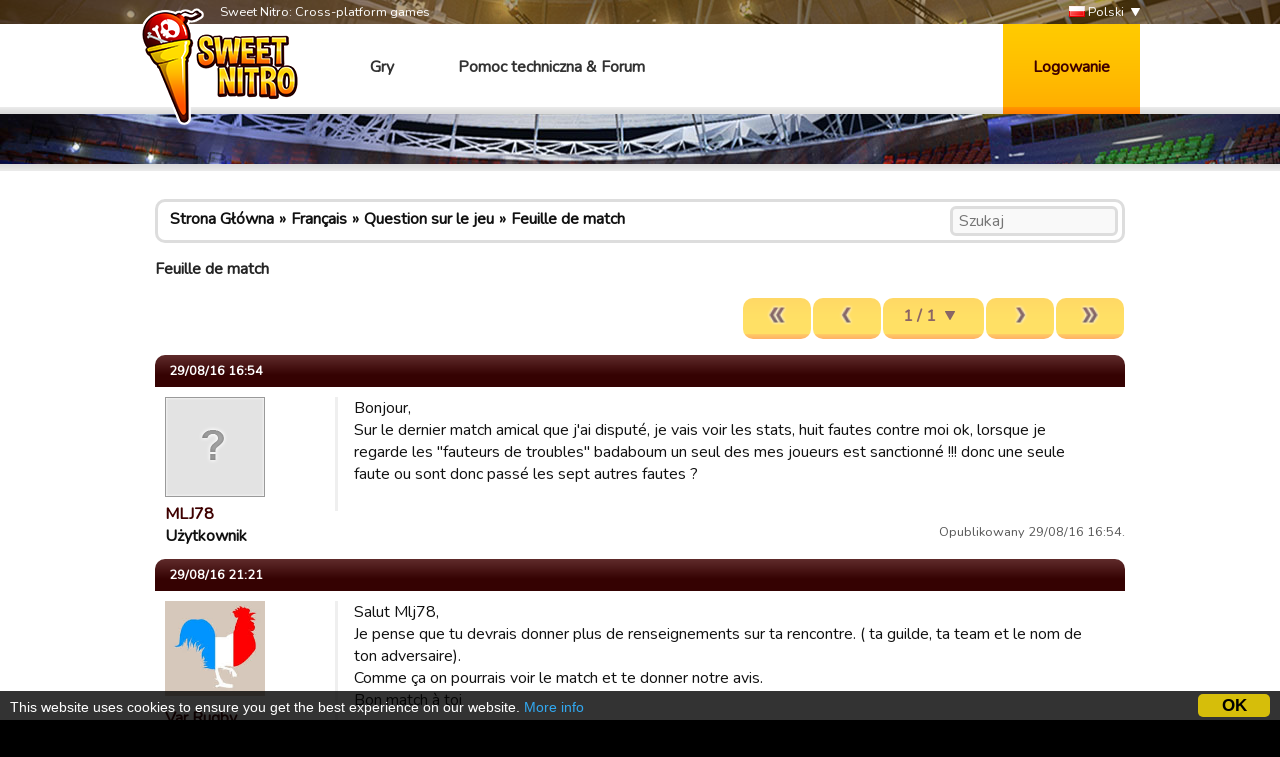

--- FILE ---
content_type: text/html; charset=utf-8
request_url: https://www.google.com/recaptcha/api2/aframe
body_size: 267
content:
<!DOCTYPE HTML><html><head><meta http-equiv="content-type" content="text/html; charset=UTF-8"></head><body><script nonce="NNRF81jhwgtoWDZUR-aicg">/** Anti-fraud and anti-abuse applications only. See google.com/recaptcha */ try{var clients={'sodar':'https://pagead2.googlesyndication.com/pagead/sodar?'};window.addEventListener("message",function(a){try{if(a.source===window.parent){var b=JSON.parse(a.data);var c=clients[b['id']];if(c){var d=document.createElement('img');d.src=c+b['params']+'&rc='+(localStorage.getItem("rc::a")?sessionStorage.getItem("rc::b"):"");window.document.body.appendChild(d);sessionStorage.setItem("rc::e",parseInt(sessionStorage.getItem("rc::e")||0)+1);localStorage.setItem("rc::h",'1769145965012');}}}catch(b){}});window.parent.postMessage("_grecaptcha_ready", "*");}catch(b){}</script></body></html>

--- FILE ---
content_type: text/css
request_url: https://static.sweetnitro.com/sweetnitro/public/frontend/styles/forum.css?version=sw1.5
body_size: 2075
content:

.forum-body h1 {
	margin: 0;
	padding: 0;
	text-transform: none;
	font-weight: bold;
	font-size: 1em;
	color: #252525;
}

.forum-body {
	padding: 15px;
}

.forum-body a {
	text-decoration: none;
	color: #3f0000;
}

.forum-body a:hover {
	text-decoration: underline;
}

#forum-image-viewer {
	display: none;
	position: fixed;
	z-index: 4;
	top: 0;
	left: 0;
	width: 100%;
	height: 100%;
	text-align: center;
	background-color: rgba(0, 0, 0, 0.7);
}
#forum-image-viewer:before {
	content: '';
	display: inline-block;
	height: 100%;
	vertical-align: middle;
}
#forum-image-viewer img {
	display: inline-block;
	vertical-align: middle;
	box-shadow: 0 0 10px 2px black;
}

/** forum header **/

.forum-header {
	margin-bottom: 15px;
}

.forum-actions {
	margin: 10px 0;
}

.forum-breadcrumb {
	position: relative;
	border: solid 3px #ddd;
	border-radius: 10px;
	padding: 6px 12px 10px 12px;
	font-weight: bold;
}

.forum-breadcrumb a {
	color: #111;
}

.forum-breadcrumb span {
	display: inline-block;
}

.forum-breadcrumb-separator {
	margin: 0px 5px;
}
.forum-breadcrumb-separator:after {
	content: "»";
}

.forum-search-bar {
	position: absolute;
	top: 0;
	right: 0;
	padding: 4px;
}
.rtl .forum-search-bar {
	right: auto;
	left: 0;
}

.forum-search-bar input {
	border-radius: 6px;
	border: solid 3px #ddd;
	padding: 1px 6px;
	background: #f9f9f9;
	width: 150px;
}

/** Content table **/
.forum-pagination-container {
	overflow: hidden;
	padding: 8px 0;
}

.forum-right-actions {
	float: right;
}
.rtl .forum-right-actions {
	float: left;
}

.forum-section-root {
	margin: 10px 0;
}

.forum-section-title {
	margin: 5px 3px;
}

.forum-table-container {
	border-radius: 10px;
	background-color: #602c2c;
	background: -webkit-linear-gradient(#602c2c 0, #350202 20px);
	background:    -moz-linear-gradient(#602c2c 0, #350202 20px);
	background:      -o-linear-gradient(#602c2c 0, #350202 20px);
	background:     -ms-linear-gradient(#602c2c 0, #350202 20px);
	background:         linear-gradient(#602c2c 0, #350202 20px);
	padding: 5px;
	border-bottom: 3px solid #602c2c;
}

.forum-table {
	width: 100%;
	table-layout: fixed;
	border-spacing: 3px;
}

.forum-table-header {
	color: #fff;
	text-transform: uppercase;
	font-weight: bold;
	font-size: 0.8em;
	text-align: left;
	padding-bottom: 6px;
}
.rtl .forum-table-header {
	text-align: right;
}

.forum-hidden-row {
	display: none;
}

.forum-table-cell {
	background-color: #fff;
	padding: 5px;
	overflow: hidden;
	background: -webkit-linear-gradient(#ffefdd 0, #fff 20px);
	background:    -moz-linear-gradient(#ffefdd 0, #fff 20px);
	background:      -o-linear-gradient(#ffefdd 0, #fff 20px);
	background:     -ms-linear-gradient(#ffefdd 0, #fff 20px);
	background:         linear-gradient(#ffefdd 0, #fff 20px);
}

.forum-table-cell.forum-table-subject, .forum-table-cell.forum-table-post {
	text-align: center;
	font-weight: bold;
}

.forum-table-subject { width: 90px; }
.forum-table-post { width: 90px; }
.forum-table-last { width: 230px; }

.forum-state-icon {
	display: inline-block;
	position: relative;
	width: 40px;
	height: 30px;
	float: left;
	margin-right: 5px;
}

.rtl .forum-state-icon {
	float: right;
	margin-right: 0;
	margin-left: 5px;
}

.forum-icon-deleted-new  { background: transparent url("../images/portal/forum/forum-icon-deleted-new.png") no-repeat center; }
.forum-icon-deleted-read { background: transparent url("../images/portal/forum/forum-icon-deleted-read.png") no-repeat center; }
.forum-icon-ignored-new  { background: transparent url("../images/portal/forum/forum-icon-ignored-new.png") no-repeat center; }
.forum-icon-ignored-read { background: transparent url("../images/portal/forum/forum-icon-ignored-read.png") no-repeat center; }
.forum-icon-locked-new   { background: transparent url("../images/portal/forum/forum-icon-locked-new.png") no-repeat center; }
.forum-icon-locked-read  { background: transparent url("../images/portal/forum/forum-icon-locked-read.png") no-repeat center; }
.forum-icon-normal-new   { background: transparent url("../images/portal/forum/forum-icon-normal-new.png") no-repeat center; }
.forum-icon-normal-read  { background: transparent url("../images/portal/forum/forum-icon-normal-read.png") no-repeat center; }
.forum-icon-postit-new   { background: transparent url("../images/portal/forum/forum-icon-postit-new.png") no-repeat center; }
.forum-icon-postit-read  { background: transparent url("../images/portal/forum/forum-icon-postit-read.png") no-repeat center; }
.forum-icon-resolved-new   { background: transparent url("../images/portal/forum/forum-icon-resolved-new.png") no-repeat center; }
.forum-icon-resolved-read  { background: transparent url("../images/portal/forum/forum-icon-resolved-read.png") no-repeat center; }

.forum-state-shield {
	position: absolute;
	top: 0;
	left: 0;
}
.rtl .forum-state-shield {
	left: auto;
	right: 0;
}

.forum-body .forum-section-children-name {
	display: block;
	font-weight: bold;
	font-size: 1em;
	line-height: 14px;
	color: #252525;
	white-space: nowrap;
}

.forum-body .forum-section-children-name-middle {
	line-height: 30px;
}

.forum-section-children-description {
	font-size: 0.8em;
	font-style: italic;
	color: #555;
	display: block;
	margin-top: 5px;
}

.forum-body .forum-section-children-topic {
	display: block;
	font-weight: bold;
	font-size: 0.9em;
	color: #555;
	white-space: nowrap;
}

.forum-date {
	color: #555;
	font-size: 0.8em;
	white-space: nowrap;
}

/** Post **/

.forum-topic-header {
	margin-bottom: 10px;
}

.forum-topic-moderation-form {
	overflow: hidden;
	padding: 8px;
	display: none;
}

.forum-post-list {
	margin-bottom: 25px;
}

.forum-post {
	margin: 8px 0 12px 0;
	overflow: hidden;
	position: relative;
	background-color: #fff;
}

.forum-post-header {
	border-radius: 10px 10px 0 0;
	background-color: #602c2c;
	background: -webkit-linear-gradient(#602c2c 0, #350202 20px);
	background:    -moz-linear-gradient(#602c2c 0, #350202 20px);
	background:      -o-linear-gradient(#602c2c 0, #350202 20px);
	background:     -ms-linear-gradient(#602c2c 0, #350202 20px);
	background:         linear-gradient(#602c2c 0, #350202 20px);
	padding: 7px 14px;
	color: #fff;
	font-weight: bold;
	font-size: 0.8em;
}

.forum-post-header a {
	color: #fff;
}

.forum-post-header-deleted {
	opacity: 0.4;
}

.forum-post-body {
	padding: 10px 10px 30px 10px;
}

.forum-post-user {
	float: left;
	width: 170px;
}
.rtl .forum-post-user {
	float: right;
	background-position: left center;
	background-image: url("../images/portal/forum/forum-profile-background-rtl.png");
}

.forum-avatar {
	height: 100px;
}
.forum-avatar img {
	max-width: 100px;
	max-height: 100px;
}

.forum-user-info {
	margin-top: 6px;
}

.forum-pseudo {
	font-weight: bold;
	font-size: 1em;
	overflow: hidden;
	white-space: nowrap;
}

.forum-icon-rights {
	width: 30px;
	height: 30px;
	margin-right: 5px;
	border-radius: 6px;
	background-color: #000;
	background: -webkit-linear-gradient(#282828 0, #000 20px);
	background:    -moz-linear-gradient(#282828 0, #000 20px);
	background:      -o-linear-gradient(#282828 0, #000 20px);
	background:     -ms-linear-gradient(#282828 0, #000 20px);
	background:         linear-gradient(#282828 0, #000 20px);
	float: left;
}
.rtl .forum-icon-rights {
	float: right;
	margin-right: 0px;
	margin-left: 5px;
}
.forum-icon-moderator, .forum-icon-administrator, .forum-icon-developer {
	display: inline-block;
	width: 30px;
	height: 30px;
	background: transparent no-repeat center center;
}
.forum-icon-moderator { background-image: url("../images/portal/shield_green.png"); }
.forum-icon-administrator { background-image: url("../images/portal/shield_yellow.png"); }
.forum-icon-developer { background-image: url("../images/portal/shield_yellow_wings.png"); }

.forum-rights {
	font-weight: bold;
	font-size: 1em;
}

.forum-post-content {
	padding: 0 16px 26px 16px;
	margin-left: 170px;
	border-left: 3px solid #efefef;
}
.rtl .forum-post-content {
	margin-left: 0;
	margin-right: 170px;
}

.forum-post-text a {
	text-decoration: underline;
}

.forum-post-text img {
	max-width: 748px;
}

.forum-post-footer {
	position: absolute;
	bottom: 5px;
	right: 0;
	white-space: nowrap;
}
.forum-post-footer a {
	font-size: 0.8em;
}

.rtl .forum-post-footer {
	right: auto;
	left: 0;
}


/** Section edition **/

.fsection-edit-block {
	margin: 5px 0 5px 15px;
}
.rtl .fsection-edit-block {
	margin: 5px 15px 5px 0;
}

.fsection-edit-child {
	margin: 0 0 0 15px;
}
.rtl .fsection-edit-child {
	margin: 0 15px 0 0;
}

.fsection-edit-title {
	font-weight: bold;
	margin-right: 350px;
}
.rtl .fsection-edit-title {
	margin-left: 350px;
	margin-right: 0px;
}

.fsection-edit-title a {
	font-weight: normal;
}

.fsection-edit-desc {
	font-style: italic;
	color: #333333;
}

.fsection-edit-access {
	border-bottom: 1px solid #CCC;
}

.fsection-state-deleted {
	background-color: #DDD;
	color: #555;
	font-size: 1em;
}


@media only screen and (max-width: 500px) {
		.forum-table-subject, .forum-table-post, .forum-table-last {
			display: none;
		}
		
		.forum-state-icon {
			width: 24px;
			margin-right: 3px;
		}
		
		.forum-post-user {
			width: 60px;
		}
		
		.forum-avatar, .forum-avatar img {
			width: 50px;
			height: 50px;
		}
		
		.forum-pseudo, .forum-rights {
			white-space: normal;
			font-size: 0.8em;
		}
		
		.forum-post-content {
			margin-left: 65px;
		}
		
		.forum-post-footer .icon-link {
			margin-right: 0;
		}
		
		.forum-date {
			font-size: 0.6em;
		}
		
		.forum-search-bar {
			position: static;
			margin-top: 30px;
		}
		
		.forum-search-bar input {
			width: 90%;
		}
		
		.button {
			padding-left: 5px;
			padding-right: 5px;
		}
		
		.paginate-button.button-disabled {
			display: none;
		}
}